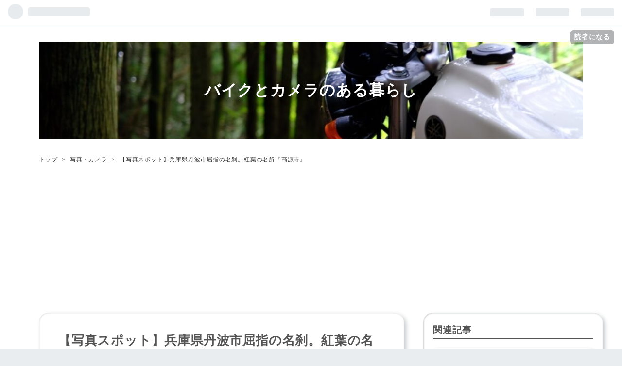

--- FILE ---
content_type: text/html; charset=utf-8
request_url: https://www.motorcamera.jp/entry/autumn-kogenji
body_size: 13888
content:
<!DOCTYPE html>
<html
  lang="ja"

data-admin-domain="//blog.hatena.ne.jp"
data-admin-origin="https://blog.hatena.ne.jp"
data-author="yamapiclog"
data-avail-langs="ja en"
data-blog="motorcamera.hatenablog.jp"
data-blog-comments-top-is-new="1"
data-blog-host="motorcamera.hatenablog.jp"
data-blog-is-public="1"
data-blog-name="バイクとカメラのある暮らし"
data-blog-owner="yamapiclog"
data-blog-show-ads=""
data-blog-show-sleeping-ads=""
data-blog-uri="https://www.motorcamera.jp/"
data-blog-uuid="13574176438047073065"
data-blogs-uri-base="https://www.motorcamera.jp"
data-brand="pro"
data-data-layer="{&quot;hatenablog&quot;:{&quot;admin&quot;:{},&quot;analytics&quot;:{&quot;brand_property_id&quot;:&quot;&quot;,&quot;measurement_id&quot;:&quot;&quot;,&quot;non_sampling_property_id&quot;:&quot;&quot;,&quot;property_id&quot;:&quot;UA-219076267-1&quot;,&quot;separated_property_id&quot;:&quot;UA-29716941-20&quot;},&quot;blog&quot;:{&quot;blog_id&quot;:&quot;13574176438047073065&quot;,&quot;content_seems_japanese&quot;:&quot;true&quot;,&quot;disable_ads&quot;:&quot;custom_domain&quot;,&quot;enable_ads&quot;:&quot;false&quot;,&quot;enable_keyword_link&quot;:&quot;true&quot;,&quot;entry_show_footer_related_entries&quot;:&quot;false&quot;,&quot;force_pc_view&quot;:&quot;true&quot;,&quot;is_public&quot;:&quot;true&quot;,&quot;is_responsive_view&quot;:&quot;true&quot;,&quot;is_sleeping&quot;:&quot;false&quot;,&quot;lang&quot;:&quot;ja&quot;,&quot;name&quot;:&quot;\u30d0\u30a4\u30af\u3068\u30ab\u30e1\u30e9\u306e\u3042\u308b\u66ae\u3089\u3057&quot;,&quot;owner_name&quot;:&quot;yamapiclog&quot;,&quot;uri&quot;:&quot;https://www.motorcamera.jp/&quot;},&quot;brand&quot;:&quot;pro&quot;,&quot;page_id&quot;:&quot;entry&quot;,&quot;permalink_entry&quot;:{&quot;author_name&quot;:&quot;yamapiclog&quot;,&quot;categories&quot;:&quot;\u5199\u771f\u30fb\u30ab\u30e1\u30e9&quot;,&quot;character_count&quot;:1214,&quot;date&quot;:&quot;2022-11-23&quot;,&quot;entry_id&quot;:&quot;4207112889938377973&quot;,&quot;first_category&quot;:&quot;\u5199\u771f\u30fb\u30ab\u30e1\u30e9&quot;,&quot;hour&quot;:&quot;7&quot;,&quot;title&quot;:&quot;\u3010\u5199\u771f\u30b9\u30dd\u30c3\u30c8\u3011\u5175\u5eab\u770c\u4e39\u6ce2\u5e02\u5c48\u6307\u306e\u540d\u5239\u3002\u7d05\u8449\u306e\u540d\u6240\u300e\u9ad8\u6e90\u5bfa\u300f&quot;,&quot;uri&quot;:&quot;https://www.motorcamera.jp/entry/autumn-kogenji&quot;},&quot;pro&quot;:&quot;pro&quot;,&quot;router_type&quot;:&quot;blogs&quot;}}"
data-device="pc"
data-dont-recommend-pro="false"
data-global-domain="https://hatena.blog"
data-globalheader-color="b"
data-globalheader-type="pc"
data-has-touch-view="1"
data-help-url="https://help.hatenablog.com"
data-no-suggest-touch-view="1"
data-page="entry"
data-parts-domain="https://hatenablog-parts.com"
data-plus-available="1"
data-pro="true"
data-router-type="blogs"
data-sentry-dsn="https://03a33e4781a24cf2885099fed222b56d@sentry.io/1195218"
data-sentry-environment="production"
data-sentry-sample-rate="0.1"
data-static-domain="https://cdn.blog.st-hatena.com"
data-version="bf9b33cb6c06fe563d48131cfbdaa7"




  data-initial-state="{}"

  >
  <head prefix="og: http://ogp.me/ns# fb: http://ogp.me/ns/fb# article: http://ogp.me/ns/article#">

  

  
  <meta name="viewport" content="width=device-width, initial-scale=1.0" />


  


  

  <meta name="robots" content="max-image-preview:large" />


  <meta charset="utf-8"/>
  <meta http-equiv="X-UA-Compatible" content="IE=7; IE=9; IE=10; IE=11" />
  <title>【写真スポット】兵庫県丹波市屈指の名刹。紅葉の名所『高源寺』 - バイクとカメラのある暮らし</title>

  
  <link rel="canonical" href="https://www.motorcamera.jp/entry/autumn-kogenji"/>



  

<meta itemprop="name" content="【写真スポット】兵庫県丹波市屈指の名刹。紅葉の名所『高源寺』 - バイクとカメラのある暮らし"/>

  <meta itemprop="image" content="https://cdn.image.st-hatena.com/image/scale/194eb7966da759a929d2225209e5ff8224e13700/backend=imagemagick;version=1;width=1300/https%3A%2F%2Fcdn-ak.f.st-hatena.com%2Fimages%2Ffotolife%2Fy%2Fyamapiclog%2F20181123%2F20181123012907.jpg"/>


  <meta property="og:title" content="【写真スポット】兵庫県丹波市屈指の名刹。紅葉の名所『高源寺』 - バイクとカメラのある暮らし"/>
<meta property="og:type" content="article"/>
  <meta property="og:url" content="https://www.motorcamera.jp/entry/autumn-kogenji"/>

  <meta property="og:image" content="https://cdn.image.st-hatena.com/image/scale/194eb7966da759a929d2225209e5ff8224e13700/backend=imagemagick;version=1;width=1300/https%3A%2F%2Fcdn-ak.f.st-hatena.com%2Fimages%2Ffotolife%2Fy%2Fyamapiclog%2F20181123%2F20181123012907.jpg"/>

<meta property="og:image:alt" content="【写真スポット】兵庫県丹波市屈指の名刹。紅葉の名所『高源寺』 - バイクとカメラのある暮らし"/>
    <meta property="og:description" content="どうも、けすけ｜バイク跨って写真撮る人です。 紅葉のシーズン到来！！！ 今回紹介するスポットは、兵庫県丹波市青垣町にある「高源寺」です。 毎年雑誌にも特集されるほど有名な名所です。 紅葉の時期はコチラの画像を見て確認してください。 過去写真ですが、名所の紅葉をぜひ最後まで見て行ってください！ 名刹の紅葉 紅葉！ 青空に朱い葉が映えてます。 わかりますか？ 少し散ってしまっていることに... ピークから1週間経ってますが、それでもこの紅葉。さすが名所！ 屈指の名刹。 と言われていることもあり、紅葉以外にも見どころ満点です。 「名刹」って何かわかりますか？ 「有名なお寺」という意味です。お寺だけで…" />
<meta property="og:site_name" content="バイクとカメラのある暮らし"/>

  <meta property="article:published_time" content="2022-11-22T22:50:04Z" />

    <meta property="article:tag" content="写真・カメラ" />
      <meta name="twitter:card"  content="summary_large_image" />
    <meta name="twitter:image" content="https://cdn.image.st-hatena.com/image/scale/194eb7966da759a929d2225209e5ff8224e13700/backend=imagemagick;version=1;width=1300/https%3A%2F%2Fcdn-ak.f.st-hatena.com%2Fimages%2Ffotolife%2Fy%2Fyamapiclog%2F20181123%2F20181123012907.jpg" />  <meta name="twitter:title" content="【写真スポット】兵庫県丹波市屈指の名刹。紅葉の名所『高源寺』 - バイクとカメラのある暮らし" />    <meta name="twitter:description" content="どうも、けすけ｜バイク跨って写真撮る人です。 紅葉のシーズン到来！！！ 今回紹介するスポットは、兵庫県丹波市青垣町にある「高源寺」です。 毎年雑誌にも特集されるほど有名な名所です。 紅葉の時期はコチラの画像を見て確認してください。 過去写真ですが、名所の紅葉をぜひ最後まで見て行ってください！ 名刹の紅葉 紅葉！ 青空に…" />  <meta name="twitter:app:name:iphone" content="はてなブログアプリ" />
  <meta name="twitter:app:id:iphone" content="583299321" />
  <meta name="twitter:app:url:iphone" content="hatenablog:///open?uri=https%3A%2F%2Fwww.motorcamera.jp%2Fentry%2Fautumn-kogenji" />  <meta name="twitter:site" content="@keeesk7" />
  
    <meta name="description" content="どうも、けすけ｜バイク跨って写真撮る人です。 紅葉のシーズン到来！！！ 今回紹介するスポットは、兵庫県丹波市青垣町にある「高源寺」です。 毎年雑誌にも特集されるほど有名な名所です。 紅葉の時期はコチラの画像を見て確認してください。 過去写真ですが、名所の紅葉をぜひ最後まで見て行ってください！ 名刹の紅葉 紅葉！ 青空に朱い葉が映えてます。 わかりますか？ 少し散ってしまっていることに... ピークから1週間経ってますが、それでもこの紅葉。さすが名所！ 屈指の名刹。 と言われていることもあり、紅葉以外にも見どころ満点です。 「名刹」って何かわかりますか？ 「有名なお寺」という意味です。お寺だけで…" />
    <meta name="google-site-verification" content="mBnTTlxU4H52UZ3Xk37HiVMG5ory1Q9z7Hb2LiAhKTc" />


  
<script
  id="embed-gtm-data-layer-loader"
  data-data-layer-page-specific="{&quot;hatenablog&quot;:{&quot;blogs_permalink&quot;:{&quot;has_related_entries_with_elasticsearch&quot;:&quot;false&quot;,&quot;is_author_pro&quot;:&quot;true&quot;,&quot;blog_afc_issued&quot;:&quot;false&quot;,&quot;is_blog_sleeping&quot;:&quot;false&quot;,&quot;entry_afc_issued&quot;:&quot;false&quot;}}}"
>
(function() {
  function loadDataLayer(elem, attrName) {
    if (!elem) { return {}; }
    var json = elem.getAttribute(attrName);
    if (!json) { return {}; }
    return JSON.parse(json);
  }

  var globalVariables = loadDataLayer(
    document.documentElement,
    'data-data-layer'
  );
  var pageSpecificVariables = loadDataLayer(
    document.getElementById('embed-gtm-data-layer-loader'),
    'data-data-layer-page-specific'
  );

  var variables = [globalVariables, pageSpecificVariables];

  if (!window.dataLayer) {
    window.dataLayer = [];
  }

  for (var i = 0; i < variables.length; i++) {
    window.dataLayer.push(variables[i]);
  }
})();
</script>

<!-- Google Tag Manager -->
<script>(function(w,d,s,l,i){w[l]=w[l]||[];w[l].push({'gtm.start':
new Date().getTime(),event:'gtm.js'});var f=d.getElementsByTagName(s)[0],
j=d.createElement(s),dl=l!='dataLayer'?'&l='+l:'';j.async=true;j.src=
'https://www.googletagmanager.com/gtm.js?id='+i+dl;f.parentNode.insertBefore(j,f);
})(window,document,'script','dataLayer','GTM-P4CXTW');</script>
<!-- End Google Tag Manager -->











  <link rel="shortcut icon" href="https://www.motorcamera.jp/icon/favicon">
<link rel="apple-touch-icon" href="https://www.motorcamera.jp/icon/touch">
<link rel="icon" sizes="192x192" href="https://www.motorcamera.jp/icon/link">

  

<link rel="alternate" type="application/atom+xml" title="Atom" href="https://www.motorcamera.jp/feed"/>
<link rel="alternate" type="application/rss+xml" title="RSS2.0" href="https://www.motorcamera.jp/rss"/>

  <link rel="alternate" type="application/json+oembed" href="https://hatena.blog/oembed?url=https%3A%2F%2Fwww.motorcamera.jp%2Fentry%2Fautumn-kogenji&amp;format=json" title="oEmbed Profile of 【写真スポット】兵庫県丹波市屈指の名刹。紅葉の名所『高源寺』"/>
<link rel="alternate" type="text/xml+oembed" href="https://hatena.blog/oembed?url=https%3A%2F%2Fwww.motorcamera.jp%2Fentry%2Fautumn-kogenji&amp;format=xml" title="oEmbed Profile of 【写真スポット】兵庫県丹波市屈指の名刹。紅葉の名所『高源寺』"/>
  
  <link rel="author" href="http://www.hatena.ne.jp/yamapiclog/">

  

  
      <link rel="preload" href="https://cdn-ak.f.st-hatena.com/images/fotolife/y/yamapiclog/20220119/20220119204212.jpg" as="image"/>
      <link rel="preload" href="https://cdn-ak.f.st-hatena.com/images/fotolife/y/yamapiclog/20181123/20181123012820.png" as="image"/>


  
    
<link rel="stylesheet" type="text/css" href="https://cdn.blog.st-hatena.com/css/blog.css?version=bf9b33cb6c06fe563d48131cfbdaa7"/>

    
  <link rel="stylesheet" type="text/css" href="https://usercss.blog.st-hatena.com/blog_style/13574176438047073065/77e73ac847ebbc2bbfecee689b3f8fd9a8f70ced"/>
  
  

  

  
<script> </script>

  
<style>
  div#google_afc_user,
  div.google-afc-user-container,
  div.google_afc_image,
  div.google_afc_blocklink {
      display: block !important;
  }
</style>


  

  
    <script type="application/ld+json">{"@context":"http://schema.org","@type":"Article","dateModified":"2022-11-23T08:51:48+09:00","datePublished":"2022-11-23T07:50:04+09:00","description":"どうも、けすけ｜バイク跨って写真撮る人です。 紅葉のシーズン到来！！！ 今回紹介するスポットは、兵庫県丹波市青垣町にある「高源寺」です。 毎年雑誌にも特集されるほど有名な名所です。 紅葉の時期はコチラの画像を見て確認してください。 過去写真ですが、名所の紅葉をぜひ最後まで見て行ってください！ 名刹の紅葉 紅葉！ 青空に朱い葉が映えてます。 わかりますか？ 少し散ってしまっていることに... ピークから1週間経ってますが、それでもこの紅葉。さすが名所！ 屈指の名刹。 と言われていることもあり、紅葉以外にも見どころ満点です。 「名刹」って何かわかりますか？ 「有名なお寺」という意味です。お寺だけで…","headline":"【写真スポット】兵庫県丹波市屈指の名刹。紅葉の名所『高源寺』","image":["https://cdn-ak.f.st-hatena.com/images/fotolife/y/yamapiclog/20181123/20181123012907.jpg"],"mainEntityOfPage":{"@id":"https://www.motorcamera.jp/entry/autumn-kogenji","@type":"WebPage"}}</script>

  

  <meta name="viewport" content="width=device-width,initial-scale=1.0">
<script async src="https://pagead2.googlesyndication.com/pagead/js/adsbygoogle.js?client=ca-pub-8155414815235209"
     crossorigin="anonymous"></script>

<!-- Global site tag (gtag.js) - Google Analytics -->
<script async src="https://www.googletagmanager.com/gtag/js?id=G-45N5FHW177"></script>
<script>
  window.dataLayer = window.dataLayer || [];
  function gtag(){dataLayer.push(arguments);}
  gtag('js', new Date());

  gtag('config', 'G-45N5FHW177');
</script>
<script async src="https://pagead2.googlesyndication.com/pagead/js/adsbygoogle.js?client=ca-pub-8155414815235209"
     crossorigin="anonymous"></script>

<meta name="p:domain_verify" content="90f80f754c2269fa9839e7d8a7595d33"/>

<meta property="og:type" content="article" />
<meta property="og:title" content="タイトル" />
<meta property="og:description" content="記事の説明" />
<meta property="og:image" content="アイキャッチ画像のURL" />
<meta property="og:url" content="記事のURL" />

  

</head>

  <body class="page-entry header-image-enable category-写真・カメラ globalheader-ng-enabled">
    

<div id="globalheader-container"
  data-brand="hatenablog"
  
  >
  <iframe id="globalheader" height="37" frameborder="0" allowTransparency="true"></iframe>
</div>


  
  
  
    <nav class="
      blog-controlls
      
    ">
      <div class="blog-controlls-blog-icon">
        <a href="https://www.motorcamera.jp/">
          <img src="https://cdn.image.st-hatena.com/image/square/2b12025579fb1e558eeae3bd4e844c2a79fce509/backend=imagemagick;height=128;version=1;width=128/https%3A%2F%2Fcdn.user.blog.st-hatena.com%2Fblog_custom_icon%2F129226889%2F1640708114633679" alt="バイクとカメラのある暮らし"/>
        </a>
      </div>
      <div class="blog-controlls-title">
        <a href="https://www.motorcamera.jp/">バイクとカメラのある暮らし</a>
      </div>
      <a href="https://blog.hatena.ne.jp/yamapiclog/motorcamera.hatenablog.jp/subscribe?utm_source=blogs_topright_button&amp;utm_medium=button&amp;utm_campaign=subscribe_blog" class="blog-controlls-subscribe-btn test-blog-header-controlls-subscribe">
        読者になる
      </a>
    </nav>
  

  <div id="container">
    <div id="container-inner">
      <header id="blog-title" data-brand="hatenablog">
  <div id="blog-title-inner" style="background-image: url('https://cdn-ak.f.st-hatena.com/images/fotolife/y/yamapiclog/20220119/20220119204212.jpg'); background-position: center -179px;">
    <div id="blog-title-content">
      <h1 id="title"><a href="https://www.motorcamera.jp/">バイクとカメラのある暮らし</a></h1>
      
    </div>
  </div>
</header>

      

      
          <div id="top-box">
    <div class="breadcrumb" data-test-id="breadcrumb">
      <div class="breadcrumb-inner">
        <a class="breadcrumb-link" href="https://www.motorcamera.jp/"><span>トップ</span></a>          <span class="breadcrumb-gt">&gt;</span>          <span class="breadcrumb-child">            <a class="breadcrumb-child-link" href="https://www.motorcamera.jp/archive/category/%E5%86%99%E7%9C%9F%E3%83%BB%E3%82%AB%E3%83%A1%E3%83%A9"><span>写真・カメラ</span></a>          </span>            <span class="breadcrumb-gt">&gt;</span>          <span class="breadcrumb-child">            <span>【写真スポット】兵庫県丹波市屈指の名刹。紅葉の名所『高源寺』</span>          </span>      </div>
    </div>
  </div>
  <script type="application/ld+json" class="test-breadcrumb-json-ld">
    {"@context":"http://schema.org","@type":"BreadcrumbList","itemListElement":[{"@type":"ListItem","item":{"@id":"https://www.motorcamera.jp/","name":"トップ"},"position":1},{"position":2,"item":{"@id":"https://www.motorcamera.jp/archive/category/%E5%86%99%E7%9C%9F%E3%83%BB%E3%82%AB%E3%83%A1%E3%83%A9","name":"写真・カメラ"},"@type":"ListItem"}]}
  </script>
      
      




<div id="content" class="hfeed"
  
  >
  <div id="content-inner">
    <div id="wrapper">
      <div id="main">
        <div id="main-inner">
          

          



          
  
  <!-- google_ad_section_start -->
  <!-- rakuten_ad_target_begin -->
  
  
  

  

  
    
      
        <article class="entry hentry test-hentry js-entry-article date-first autopagerize_page_element chars-1600 words-100 mode-html entry-odd" id="entry-4207112889938377973" data-keyword-campaign="" data-uuid="4207112889938377973" data-publication-type="entry">
  <div class="entry-inner">
    <header class="entry-header">
  
    <div class="date entry-date first">
    <a href="https://www.motorcamera.jp/archive/2022/11/23" rel="nofollow">
      <time datetime="2022-11-22T22:50:04Z" title="2022-11-22T22:50:04Z">
        <span class="date-year">2022</span><span class="hyphen">-</span><span class="date-month">11</span><span class="hyphen">-</span><span class="date-day">23</span>
      </time>
    </a>
      </div>
  <h1 class="entry-title">
  <a href="https://www.motorcamera.jp/entry/autumn-kogenji" class="entry-title-link bookmark">【写真スポット】兵庫県丹波市屈指の名刹。紅葉の名所『高源寺』</a>
</h1>

  
  

  <div class="entry-categories categories">
    
    <a href="https://www.motorcamera.jp/archive/category/%E5%86%99%E7%9C%9F%E3%83%BB%E3%82%AB%E3%83%A1%E3%83%A9" class="entry-category-link category-写真・カメラ">写真・カメラ</a>
    
  </div>


  
  <div class="customized-header">
    <div class="entry-header-html"><p>※当サイトはアフィリエイト広告を利用しています。</p>

</div>
  </div>


  
  
<div class="social-buttons">
  
  
  
  
  
  
  
  
  
</div>



</header>

    


    <div class="entry-content hatenablog-entry">
  
    <p>どうも、<a href="https://mobile.twitter.com/keeesk7"><strong>けすけ｜バイク跨って写真撮る人</strong></a>です。</p>
<p> </p>
<p>紅葉のシーズン到来！！！</p>
<p>今回紹介するスポットは、<a class="keyword" href="http://d.hatena.ne.jp/keyword/%CA%BC%B8%CB%B8%A9">兵庫県</a><a class="keyword" href="http://d.hatena.ne.jp/keyword/%C3%B0%C7%C8%BB%D4">丹波市</a><a class="keyword" href="http://d.hatena.ne.jp/keyword/%C0%C4%B3%C0%C4%AE">青垣町</a>にある<strong>「高源寺」</strong>です。</p>
<p>毎年雑誌にも特集されるほど有名な名所です。</p>
<p> </p>
<p><img src="https://cdn-ak.f.st-hatena.com/images/fotolife/y/yamapiclog/20181123/20181123012820.png" width="669" height="435" loading="lazy" title="" class="hatena-fotolife" itemprop="image" /></p>
<p>紅葉の時期はコチラの画像を見て確認してください。</p>
<p>過去写真ですが、名所の紅葉をぜひ最後まで見て行ってください！</p>
<p> </p>
<h2 id="名刹の紅葉"><a class="keyword" href="http://d.hatena.ne.jp/keyword/%CC%BE%D1%EB">名刹</a>の紅葉</h2>
<p><img src="https://cdn-ak.f.st-hatena.com/images/fotolife/y/yamapiclog/20181123/20181123012907.jpg" width="1280" height="853" loading="lazy" title="" class="hatena-fotolife" itemprop="image" /></p>
<p>紅葉！</p>
<p>青空に朱い葉が映えてます。</p>
<p><img src="https://cdn-ak.f.st-hatena.com/images/fotolife/y/yamapiclog/20181123/20181123012816.jpg" width="1280" height="853" loading="lazy" title="" class="hatena-fotolife" itemprop="image" /></p>
<p><img src="https://cdn-ak.f.st-hatena.com/images/fotolife/y/yamapiclog/20181123/20181123012850.jpg" width="1280" height="853" loading="lazy" title="" class="hatena-fotolife" itemprop="image" /></p>
<p>わかりますか？</p>
<p>少し散ってしまっていることに...</p>
<p>ピークから1週間経ってますが、それでもこの紅葉。さすが名所！</p>
<p><img src="https://cdn-ak.f.st-hatena.com/images/fotolife/y/yamapiclog/20181123/20181123012825.jpg" width="1280" height="853" loading="lazy" title="" class="hatena-fotolife" itemprop="image" /></p>
<p><img src="https://cdn-ak.f.st-hatena.com/images/fotolife/y/yamapiclog/20181123/20181123012837.jpg" width="853" height="1280" loading="lazy" title="" class="hatena-fotolife" itemprop="image" /></p>
<p>屈指の<a class="keyword" href="http://d.hatena.ne.jp/keyword/%CC%BE%D1%EB">名刹</a>。</p>
<p>と言われていることもあり、紅葉以外にも見どころ満点です。</p>
<p>「<a class="keyword" href="http://d.hatena.ne.jp/keyword/%CC%BE%D1%EB">名刹</a>」って何かわかりますか？</p>
<p><strong>「有名なお寺」</strong>という意味です。お寺だけでなく山全体の雰囲気がよかったです！</p>
<p><img src="https://cdn-ak.f.st-hatena.com/images/fotolife/y/yamapiclog/20181123/20181123012843.jpg" width="1280" height="853" loading="lazy" title="" class="hatena-fotolife" itemprop="image" /></p>
<p>苔グラファー。</p>
<p>苔っていいですよね〜</p>
<p>綺麗な場所には綺麗な苔が生える！</p>
<p><img src="https://cdn-ak.f.st-hatena.com/images/fotolife/y/yamapiclog/20181123/20181123012857.jpg" width="1280" height="853" loading="lazy" title="" class="hatena-fotolife" itemprop="image" /></p>
<p>逆光だけど雰囲気のある1枚。</p>
<p>真ん中にバイク置いて撮影して〜</p>
<p><img src="https://cdn-ak.f.st-hatena.com/images/fotolife/y/yamapiclog/20181123/20181123012925.jpg" width="853" height="1280" loading="lazy" title="" class="hatena-fotolife" itemprop="image" /></p>
<p>夕日が差すとさらに朱みが増して雰囲気が出ますね。</p>
<p><img src="https://cdn-ak.f.st-hatena.com/images/fotolife/y/yamapiclog/20181123/20181123012914.jpg" width="1280" height="853" loading="lazy" title="" class="hatena-fotolife" itemprop="image" /></p>
<p><a class="keyword" href="http://d.hatena.ne.jp/keyword/%C3%B0%C7%C8">丹波</a>の山奥ということもあり、高齢者の方の割合が高く地域の人々に親しまれているんだなと感じました。</p>
<p>都内の有名スポットもいいけど、田舎特有の<a class="keyword" href="http://d.hatena.ne.jp/keyword/%CC%BE%D1%EB">名刹</a>もいいですよね。</p>
<p><img src="https://cdn-ak.f.st-hatena.com/images/fotolife/y/yamapiclog/20181123/20181123012932.jpg" width="853" height="1280" loading="lazy" title="" class="hatena-fotolife" itemprop="image" /></p>
<p>これは<strong>ベストショット</strong>確定！</p>
<p>建物の中から漏れた煙に、夕日が差し込んだ1枚。</p>
<p>陰影もいい感じ！</p>
<p><img src="https://cdn-ak.f.st-hatena.com/images/fotolife/y/yamapiclog/20181123/20181123012957.jpg" width="853" height="1280" loading="lazy" title="" class="hatena-fotolife" itemprop="image" /></p>
<p><strong>「三重塔」</strong></p>
<p>中は「輪蔵」という作りで、経典が収められています。</p>
<p><img src="https://cdn-ak.f.st-hatena.com/images/fotolife/y/yamapiclog/20181123/20181123012950.jpg" width="1280" height="853" loading="lazy" title="" class="hatena-fotolife" itemprop="image" /></p>
<p>この鐘楼は<strong>昭和22</strong>年に作れたものです。</p>
<p>歴史的価値があり、鐘を自由に鳴らすことができます。</p>
<p><img src="https://cdn-ak.f.st-hatena.com/images/fotolife/y/yamapiclog/20181123/20181123013009.jpg" width="1280" height="926" loading="lazy" title="" class="hatena-fotolife" itemprop="image" /></p>
<p>お二人のお話がとても素敵でした。</p>
<p><span style="color: #62c7c9;"><strong>男性「今度は<a class="keyword" href="http://d.hatena.ne.jp/keyword/%A5%B9%A5%DE%A5%DB">スマホ</a>じゃなくて一眼を持って来たいね。」</strong></span></p>
<p><strong><span style="color: #f5a2a2;">女性「じゃあ、どっちが上手に撮れるか勝負だね！」</span></strong></p>
<p>なんて素敵な会話なんだ。ほっこりした気持ちになりました。ごちそうさまでした！</p>
<p><img src="https://cdn-ak.f.st-hatena.com/images/fotolife/y/yamapiclog/20181123/20181123012753.jpg" width="1280" height="853" loading="lazy" title="" class="hatena-fotolife" itemprop="image" /></p>
<p>緑の葉も多くありました。</p>
<p>この葉はこれから朱くなっていくのかな？</p>
<h3 id="本日のベストショット">本日のベストショット</h3>
<p><img src="https://cdn-ak.f.st-hatena.com/images/fotolife/y/yamapiclog/20181123/20181123012932.jpg" width="853" height="1280" loading="lazy" title="" class="hatena-fotolife" itemprop="image" /></p>
<p>紅葉ではありませんが、この写真が一番のお気に入り。</p>
<p>紅葉を背景に撮れればさらによかったな〜</p>
<p>夕日の差し込み具合がほんとにいいですね！</p>
<h3 id="リサーチは大事">リサーチは大事！</h3>
<p><img src="https://cdn-ak.f.st-hatena.com/images/fotolife/y/yamapiclog/20181123/20181123012800.jpg" width="1280" height="853" loading="lazy" title="" class="hatena-fotolife" itemprop="image" /></p>
<p>紅葉写真って結構難しいですよね。</p>
<p>ただ葉を撮ればいいってわけではく、どう魅せるか<strong>構図</strong>が大事になってきます。</p>
<p>事前に<a class="keyword" href="http://d.hatena.ne.jp/keyword/SNS">SNS</a>で紅葉の写真の撮り方などを予習しておくと撮影時はとても助かりますね。</p>
<p> </p>
<p><strong>山開きの直後</strong>に行けばもっと紅葉感のある写真が撮れたのに残念でした。</p>
<p>名所なので渋滞で混雑することが予想されます。</p>
<p>前日に<a class="keyword" href="http://d.hatena.ne.jp/keyword/%BC%D6%C3%E6%C7%F1">車中泊</a>して朝イチで写真を撮って人が増える頃合いに帰る作戦もいいかなと思います。</p>
<p> </p>
<p><strong><a class="keyword" href="http://d.hatena.ne.jp/keyword/%C9%D9%BB%CE%A5%D5%A5%A4%A5%EB%A5%E0">富士フイルム</a>の色味</strong>と自然風景との相性は最高です。</p>
<p><strong><a class="keyword" href="http://d.hatena.ne.jp/keyword/JPEG">JPEG</a>撮って出し</strong>でも十分通用するレベルです！</p>
<p><a class="keyword" href="http://d.hatena.ne.jp/keyword/%C9%D9%BB%CE%A5%D5%A5%A4%A5%EB%A5%E0">富士フイルム</a>のカメラ1台どうですか（笑）</p>
<h4 id="使用したカメラ--レンズ">使用したカメラ / レンズ</h4>
<p>カメラ：<strong><a class="keyword" href="http://d.hatena.ne.jp/keyword/%C9%D9%BB%CE%A5%D5%A5%A4%A5%EB%A5%E0">富士フイルム</a> X-T2</strong></p>
<p>レンズ：<strong>XF 18-55mm F2.8-4 R LM OIS</strong></p>
<p>
<script type="text/javascript">
(function(b,c,f,g,a,d,e){b.MoshimoAffiliateObject=a;
b[a]=b[a]||function(){arguments.currentScript=c.currentScript
||c.scripts[c.scripts.length-2];(b[a].q=b[a].q||[]).push(arguments)};
c.getElementById(a)||(d=c.createElement(f),d.src=g,
d.id=a,e=c.getElementsByTagName("body")[0],e.appendChild(d))})
(window,document,"script","//dn.msmstatic.com/site/cardlink/bundle.js?20220329","msmaflink");
msmaflink({"n":"FUJIFILM ミラーレス一眼 X-T2 ボディ X-T2-B","b":"富士フイルム","t":"X-T2-B","d":"https:\/\/m.media-amazon.com","c_p":"\/images\/I","p":["\/51Ij6sl+bAL._SL500_.jpg","\/41YQif0isIL._SL500_.jpg","\/41G4DNu-WKL._SL500_.jpg","\/41YwcIVfPXL._SL500_.jpg","\/41zlixtXRoL._SL500_.jpg","\/51EOmkevTRL._SL500_.jpg","\/41yAf6i6gvL._SL500_.jpg","\/41xNrDJCN6L._SL500_.jpg","\/4181gZjvE2L._SL500_.jpg","\/51dkB70gZTL._SL500_.jpg","\/51AMnAt6+lL._SL500_.jpg","\/61USlXYn52L._SL500_.jpg","\/51HxW6YsMeL._SL500_.jpg"],"u":{"u":"https:\/\/www.amazon.co.jp\/dp\/B01I2UFQIK","t":"amazon","r_v":""},"v":"2.1","b_l":[{"id":1,"u_tx":"Amazonで見る","u_bc":"#f79256","u_url":"https:\/\/www.amazon.co.jp\/dp\/B01I2UFQIK","a_id":3159712,"p_id":170,"pl_id":27060,"pc_id":185,"s_n":"amazon","u_so":1},{"id":2,"u_tx":"楽天市場で見る","u_bc":"#f76956","u_url":"https:\/\/search.rakuten.co.jp\/search\/mall\/FUJIFILM%20%E3%83%9F%E3%83%A9%E3%83%BC%E3%83%AC%E3%82%B9%E4%B8%80%E7%9C%BC%20X-T2%20%E3%83%9C%E3%83%87%E3%82%A3%20X-T2-B\/","a_id":3159114,"p_id":54,"pl_id":27059,"pc_id":54,"s_n":"rakuten","u_so":2}],"eid":"cBp5h","s":"s"});
</script>
</p>
<div id="msmaflink-cBp5h">リンク</div>
<p></p>

<p>
<script type="text/javascript">
(function(b,c,f,g,a,d,e){b.MoshimoAffiliateObject=a;
b[a]=b[a]||function(){arguments.currentScript=c.currentScript
||c.scripts[c.scripts.length-2];(b[a].q=b[a].q||[]).push(arguments)};
c.getElementById(a)||(d=c.createElement(f),d.src=g,
d.id=a,e=c.getElementsByTagName("body")[0],e.appendChild(d))})
(window,document,"script","//dn.msmstatic.com/site/cardlink/bundle.js?20220329","msmaflink");
msmaflink({"n":"FUJIFILM X 交換レンズ フジノン ズーム 標準 コンパクト 18-55mm 手ブレ補正 リニアモーター(静音) 絞りリング F XF18-55MMF2.8-4 R LM OIS","b":"富士フイルム","t":"X Series","d":"https:\/\/m.media-amazon.com","c_p":"\/images\/I","p":["\/51CAN68IJNL._SL500_.jpg","\/415o90DeDlL._SL500_.jpg","\/31ZRVp8bONL._SL500_.jpg","\/316MbXXJoVL._SL500_.jpg","\/51FHPPjVtGL._SL500_.jpg","\/41r84gajXIL._SL500_.jpg","\/51b4egKo-3L._SL500_.jpg","\/31DICywmbgL._SL500_.jpg","\/41F8Jy4eyhL._SL500_.jpg"],"u":{"u":"https:\/\/www.amazon.co.jp\/dp\/B009CNVSZM","t":"amazon","r_v":""},"v":"2.1","b_l":[{"id":1,"u_tx":"Amazonで見る","u_bc":"#f79256","u_url":"https:\/\/www.amazon.co.jp\/dp\/B009CNVSZM","a_id":3159712,"p_id":170,"pl_id":27060,"pc_id":185,"s_n":"amazon","u_so":1},{"id":2,"u_tx":"楽天市場で見る","u_bc":"#f76956","u_url":"https:\/\/search.rakuten.co.jp\/search\/mall\/FUJIFILM%20X%20%E4%BA%A4%E6%8F%9B%E3%83%AC%E3%83%B3%E3%82%BA%20%E3%83%95%E3%82%B8%E3%83%8E%E3%83%B3%20%E3%82%BA%E3%83%BC%E3%83%A0%20%E6%A8%99%E6%BA%96%20%E3%82%B3%E3%83%B3%E3%83%91%E3%82%AF%E3%83%88%2018-55mm%20%E6%89%8B%E3%83%96%E3%83%AC%E8%A3%9C%E6%AD%A3%20%E3%83%AA%E3%83%8B%E3%82%A2%E3%83%A2%E3%83%BC%E3%82%BF%E3%83%BC(%E9%9D%99%E9%9F%B3)%20%E7%B5%9E%E3%82%8A%E3%83%AA%E3%83%B3%E3%82%B0%20F%20XF18-55MMF2.8-4%20R%20LM%20OIS\/","a_id":3159114,"p_id":54,"pl_id":27059,"pc_id":54,"s_n":"rakuten","u_so":2}],"eid":"ZJlHt","s":"s"});
</script>
</p>
<div id="msmaflink-ZJlHt">リンク</div>
<div>
<p><iframe src="https://hatenablog-parts.com/embed?url=https%3A%2F%2Fwww.motorcamera.jp%2Fentry%2Fkuwayama-shrine-autumnleaves-in-kyoto" title="【写真スポット】京都にある紅葉の名所「鍬山神社」 - バイクとカメラのある暮らし" class="embed-card embed-blogcard" scrolling="no" frameborder="0" style="display: block; width: 100%; height: 190px; max-width: 500px; margin: 10px 0px;" loading="lazy"></iframe><cite class="hatena-citation"><a href="https://www.motorcamera.jp/entry/kuwayama-shrine-autumnleaves-in-kyoto">www.motorcamera.jp</a></cite></p>
<p><iframe src="https://hatenablog-parts.com/embed?url=https%3A%2F%2Fwww.motorcamera.jp%2Fentry%2Ftambasasayama-taikokuji-temple" title="【紅葉】丹波篠山にある国指定重要文化財「安泰山 大國寺」｜兵庫 - バイクとカメラのある暮らし" class="embed-card embed-blogcard" scrolling="no" frameborder="0" style="display: block; width: 100%; height: 190px; max-width: 500px; margin: 10px 0px;" loading="lazy"></iframe><cite class="hatena-citation"><a href="https://www.motorcamera.jp/entry/tambasasayama-taikokuji-temple">www.motorcamera.jp</a></cite></p>
</div>

    
    




    

  
</div>

    
  <footer class="entry-footer">
    
    <div class="entry-tags-wrapper">
  <div class="entry-tags">
      <span class="entry-tag">
        <a href="https://d.hatena.ne.jp/keyword/%E7%B4%85%E8%91%89" class="entry-tag-link">
          
          
          <span class="entry-tag-icon">#</span><span class="entry-tag-label">紅葉</span>
        </a>
      </span>
    
      <span class="entry-tag">
        <a href="https://d.hatena.ne.jp/keyword/%E5%AF%8C%E5%A3%AB%E3%83%95%E3%82%A4%E3%83%AB%E3%83%A0" class="entry-tag-link">
          
          
          <span class="entry-tag-icon">#</span><span class="entry-tag-label">富士フイルム</span>
        </a>
      </span>
    
      <span class="entry-tag">
        <a href="https://d.hatena.ne.jp/keyword/xt2" class="entry-tag-link">
          
          
          <span class="entry-tag-icon">#</span><span class="entry-tag-label">xt2</span>
        </a>
      </span>
    
      <span class="entry-tag">
        <a href="https://d.hatena.ne.jp/keyword/%E9%AB%98%E6%BA%90%E5%AF%BA" class="entry-tag-link">
          
          
          <span class="entry-tag-icon">#</span><span class="entry-tag-label">高源寺</span>
        </a>
      </span>
      </div>
</div>

    <p class="entry-footer-section track-inview-by-gtm" data-gtm-track-json="{&quot;area&quot;: &quot;finish_reading&quot;}">
  <span class="author vcard"><span class="fn" data-load-nickname="1" data-user-name="yamapiclog" >yamapiclog</span></span>
  <span class="entry-footer-time"><a href="https://www.motorcamera.jp/entry/autumn-kogenji"><time data-relative datetime="2022-11-22T22:50:04Z" title="2022-11-22T22:50:04Z" class="updated">2022-11-23 07:50</time></a></span>
  
  
  
    <span class="
      entry-footer-subscribe
      
    " data-test-blog-controlls-subscribe>
      <a href="https://blog.hatena.ne.jp/yamapiclog/motorcamera.hatenablog.jp/subscribe?utm_source=blogs_entry_footer&amp;utm_campaign=subscribe_blog&amp;utm_medium=button">
        読者になる
      </a>
    </span>
  
</p>

    

    
<div class="social-buttons">
  
  
  
  
  
  
  
  
  
</div>

    

    <div class="customized-footer">
      
  <iframe class="hatena-bookmark-comment-iframe" data-src="https://www.motorcamera.jp/iframe/hatena_bookmark_comment?canonical_uri=https%3A%2F%2Fwww.motorcamera.jp%2Fentry%2Fautumn-kogenji" frameborder="0" scrolling="no" style="border: none; width: 100%;">
  </iframe>


        

        
        
  <div class="entry-footer-html"><div class="my-hatebu">
  <a class="my-hatebu-btn hatena-bookmark-button"
     href="http://b.hatena.ne.jp/entry/https://www.motorcamera.jp/entry/autumn-kogenji"
     data-hatena-bookmark-title="【写真スポット】兵庫県丹波市屈指の名刹。紅葉の名所『高源寺』"
     data-hatena-bookmark-layout="standard-balloon"
     data-hatena-bookmark-lang="ja"
     title="このエントリーをはてなブックマークに追加">
    <img src="https://b.st-hatena.com/images/v4/public/entry-button/button-only@2x.png"
         alt="はてなブックマークに追加" width="20" height="20" style="border:none;">
    この記事をブックマーク
  </a>
  <script async type="text/javascript"
          src="https://b.st-hatena.com/js/bookmark_button.js"
          charset="utf-8"></script>
</div></div>


      
    </div>
    
  <div class="comment-box js-comment-box">
    
      <a class="leave-comment-title js-leave-comment-title">コメントを書く</a>
    
    <ul class="comment js-comment">
      <li class="read-more-comments" style="display: none;"><a>もっと読む</a></li>
    </ul>
    
  </div>

  </footer>

  </div>
</article>

      
      
    
  

  
  <!-- rakuten_ad_target_end -->
  <!-- google_ad_section_end -->
  
  
  
  <div class="pager pager-permalink permalink">
    
      
      <span class="pager-prev">
        <a href="https://www.motorcamera.jp/entry/snapshot-65" rel="prev">
          <span class="pager-arrow">&laquo; </span>
          【スナップショット65】紅葉ライディング
        </a>
      </span>
    
    
      
      <span class="pager-next">
        <a href="https://www.motorcamera.jp/entry/snapshot-64" rel="next">
          【スナップショット64】人見知り
          <span class="pager-arrow"> &raquo;</span>
        </a>
      </span>
    
  </div>


  



        </div>
      </div>

      <aside id="box1">
  <div id="box1-inner">
  </div>
</aside>

    </div><!-- #wrapper -->

    
<aside id="box2">
  
  <div id="box2-inner">
    
      
<div class="hatena-module hatena-module-related-entries" >
  
  <div class="hatena-module-title">
    関連記事
  </div>
  <div class="hatena-module-body">
    <ul class="related-entries hatena-urllist urllist-with-thumbnails">
  
  
    
    <li class="urllist-item related-entries-item">
      <div class="urllist-item-inner related-entries-item-inner">
        
          
                      <a class="urllist-image-link related-entries-image-link" href="https://www.motorcamera.jp/entry/pinkoi-snaproll-review2">
  <img alt="【ガジェット】フィルム型トイカメラ「SnapRoll」の作例紹介｜写りよりも雰囲気を切り取るカメラ" src="https://cdn.image.st-hatena.com/image/square/87c96bf128da1b43e7894c6e79329d42c2c43e8c/backend=imagemagick;height=100;version=1;width=100/https%3A%2F%2Fcdn-ak.f.st-hatena.com%2Fimages%2Ffotolife%2Fy%2Fyamapiclog%2F20260113%2F20260113005121.png" class="urllist-image related-entries-image" title="【ガジェット】フィルム型トイカメラ「SnapRoll」の作例紹介｜写りよりも雰囲気を切り取るカメラ" width="100" height="100" loading="lazy">
</a>

          <a href="https://www.motorcamera.jp/entry/pinkoi-snaproll-review2" class="urllist-title-link related-entries-title-link  urllist-title related-entries-title">【ガジェット】フィルム型トイカメラ「SnapRoll」の作例紹介｜写りよりも雰囲気を切り取るカメラ</a>




          
          

                </div>
    </li>
  
    
    <li class="urllist-item related-entries-item">
      <div class="urllist-item-inner related-entries-item-inner">
        
          
                      <a class="urllist-image-link related-entries-image-link" href="https://www.motorcamera.jp/entry/pinkoi-snaproll-review">
  <img alt="【開封レビュー】フィルム型トイカメラ「SnapRoll」｜レトロな見た目がたまらない" src="https://cdn.image.st-hatena.com/image/square/023e3968e643411f00fef91bf82ca9f72ee113ba/backend=imagemagick;height=100;version=1;width=100/https%3A%2F%2Fcdn-ak.f.st-hatena.com%2Fimages%2Ffotolife%2Fy%2Fyamapiclog%2F20260112%2F20260112115559.png" class="urllist-image related-entries-image" title="【開封レビュー】フィルム型トイカメラ「SnapRoll」｜レトロな見た目がたまらない" width="100" height="100" loading="lazy">
</a>

          <a href="https://www.motorcamera.jp/entry/pinkoi-snaproll-review" class="urllist-title-link related-entries-title-link  urllist-title related-entries-title">【開封レビュー】フィルム型トイカメラ「SnapRoll」｜レトロな見た目がたまらない</a>




          
          

                </div>
    </li>
  
    
    <li class="urllist-item related-entries-item">
      <div class="urllist-item-inner related-entries-item-inner">
        
          
                      <a class="urllist-image-link related-entries-image-link" href="https://www.motorcamera.jp/entry/fujifilm-xhalf-whiteedition">
  <img alt="【富士フイルム】X-Half ホワイトエディションは日本発売される？｜ 価格予想と海外情報まとめ【2026年最新】" src="https://cdn.image.st-hatena.com/image/square/3371d57db40da1e7c1801d85eb5cf623ed56c969/backend=imagemagick;height=100;version=1;width=100/https%3A%2F%2Fcdn-ak.f.st-hatena.com%2Fimages%2Ffotolife%2Fy%2Fyamapiclog%2F20260111%2F20260111191842.png" class="urllist-image related-entries-image" title="【富士フイルム】X-Half ホワイトエディションは日本発売される？｜ 価格予想と海外情報まとめ【2026年最新】" width="100" height="100" loading="lazy">
</a>

          <a href="https://www.motorcamera.jp/entry/fujifilm-xhalf-whiteedition" class="urllist-title-link related-entries-title-link  urllist-title related-entries-title">【富士フイルム】X-Half ホワイトエディションは日本発売される？｜ 価格予想と海外情報まとめ【2026年最新】</a>




          
          

                </div>
    </li>
  
</ul>

  </div>
</div>

    
      <div class="hatena-module hatena-module-search-box">
  <div class="hatena-module-title">
    検索
  </div>
  <div class="hatena-module-body">
    <form class="search-form" role="search" action="https://www.motorcamera.jp/search" method="get">
  <input type="text" name="q" class="search-module-input" value="" placeholder="記事を検索" required>
  <input type="submit" value="検索" class="search-module-button" />
</form>

  </div>
</div>

    
      

<div class="hatena-module hatena-module-category">
  <div class="hatena-module-title">
    カテゴリー
  </div>
  <div class="hatena-module-body">
    <ul class="hatena-urllist">
      
        <li>
          <a href="https://www.motorcamera.jp/archive/category/%E3%83%96%E3%83%AD%E3%82%B0" class="category-ブログ">
            ブログ (41)
          </a>
        </li>
      
        <li>
          <a href="https://www.motorcamera.jp/archive/category/%E3%82%AC%E3%82%B8%E3%82%A7%E3%83%83%E3%83%88" class="category-ガジェット">
            ガジェット (84)
          </a>
        </li>
      
        <li>
          <a href="https://www.motorcamera.jp/archive/category/%E5%86%99%E7%9C%9F%E3%83%BB%E3%82%AB%E3%83%A1%E3%83%A9" class="category-写真・カメラ">
            写真・カメラ (190)
          </a>
        </li>
      
        <li>
          <a href="https://www.motorcamera.jp/archive/category/%E3%82%AB%E3%83%A1%E3%83%A9%E9%96%A2%E9%80%A3%E3%81%AE%E3%83%8D%E3%82%BF" class="category-カメラ関連のネタ">
            カメラ関連のネタ (202)
          </a>
        </li>
      
        <li>
          <a href="https://www.motorcamera.jp/archive/category/%E3%82%B9%E3%83%8A%E3%83%83%E3%83%97%E3%82%B7%E3%83%A7%E3%83%83%E3%83%88" class="category-スナップショット">
            スナップショット (263)
          </a>
        </li>
      
        <li>
          <a href="https://www.motorcamera.jp/archive/category/%E6%9C%80%E6%96%B0%E3%83%90%E3%82%A4%E3%82%AF%E6%83%85%E5%A0%B1" class="category-最新バイク情報">
            最新バイク情報 (15)
          </a>
        </li>
      
        <li>
          <a href="https://www.motorcamera.jp/archive/category/PR" class="category-PR">
            PR (8)
          </a>
        </li>
      
        <li>
          <a href="https://www.motorcamera.jp/archive/category/SUBARU" class="category-SUBARU">
            SUBARU (24)
          </a>
        </li>
      
        <li>
          <a href="https://www.motorcamera.jp/archive/category/%E3%82%A4%E3%83%B3%E3%82%BF%E3%83%93%E3%83%A5%E3%83%BC" class="category-インタビュー">
            インタビュー (1)
          </a>
        </li>
      
        <li>
          <a href="https://www.motorcamera.jp/archive/category/%E3%83%84%E3%83%BC%E3%83%AA%E3%83%B3%E3%82%B0" class="category-ツーリング">
            ツーリング (49)
          </a>
        </li>
      
        <li>
          <a href="https://www.motorcamera.jp/archive/category/%E3%83%90%E3%82%A4%E3%82%AF" class="category-バイク">
            バイク (65)
          </a>
        </li>
      
        <li>
          <a href="https://www.motorcamera.jp/archive/category/%E3%82%AD%E3%83%A3%E3%83%B3%E3%83%97%E3%83%BB%E8%BB%8A%E4%B8%AD%E6%B3%8A" class="category-キャンプ・車中泊">
            キャンプ・車中泊 (18)
          </a>
        </li>
      
    </ul>
  </div>
</div>

    
      

<div class="hatena-module hatena-module-profile">
  <div class="hatena-module-title">
    プロフィール
  </div>
  <div class="hatena-module-body">
    
    <a href="https://www.motorcamera.jp/about" class="profile-icon-link">
      <img src="https://cdn.profile-image.st-hatena.com/users/yamapiclog/profile.png?1640830954"
      alt="id:yamapiclog" class="profile-icon" />
    </a>
    

    
    <span class="id">
      <a href="https://www.motorcamera.jp/about" class="hatena-id-link"><span data-load-nickname="1" data-user-name="yamapiclog">id:yamapiclog</span></a>
      
  
  
    <a href="https://blog.hatena.ne.jp/-/pro?plus_via=blog_plus_badge&amp;utm_source=pro_badge&amp;utm_medium=referral&amp;utm_campaign=register_pro" title="はてなブログPro"><i class="badge-type-pro">はてなブログPro</i></a>
  


    </span>
    

    

    
    <div class="profile-description">
      <p>カメラを背負いバイクで疾走するアラサー！<br />
バイク：YAMAHA TW225<br />
カメラ：富士フイルム</p>

    </div>
    

    
      <div class="hatena-follow-button-box btn-subscribe js-hatena-follow-button-box"
  
  >

  <a href="#" class="hatena-follow-button js-hatena-follow-button">
    <span class="subscribing">
      <span class="foreground">読者です</span>
      <span class="background">読者をやめる</span>
    </span>
    <span class="unsubscribing" data-track-name="profile-widget-subscribe-button" data-track-once>
      <span class="foreground">読者になる</span>
      <span class="background">読者になる</span>
    </span>
  </a>
  <div class="subscription-count-box js-subscription-count-box">
    <i></i>
    <u></u>
    <span class="subscription-count js-subscription-count">
    </span>
  </div>
</div>

    

    

    <div class="profile-about">
      <a href="https://www.motorcamera.jp/about">このブログについて</a>
    </div>

  </div>
</div>

    
      

<div class="hatena-module hatena-module-archive" data-archive-type="default" data-archive-url="https://www.motorcamera.jp/archive">
  <div class="hatena-module-title">
    <a href="https://www.motorcamera.jp/archive">月別アーカイブ</a>
  </div>
  <div class="hatena-module-body">
    
      
        <ul class="hatena-urllist">
          
            <li class="archive-module-year archive-module-year-hidden" data-year="2026">
              <div class="archive-module-button">
                <span class="archive-module-hide-button">▼</span>
                <span class="archive-module-show-button">▶</span>
              </div>
              <a href="https://www.motorcamera.jp/archive/2026" class="archive-module-year-title archive-module-year-2026">
                2026
              </a>
              <ul class="archive-module-months">
                
                  <li class="archive-module-month">
                    <a href="https://www.motorcamera.jp/archive/2026/01" class="archive-module-month-title archive-module-month-2026-1">
                      2026 / 1
                    </a>
                  </li>
                
              </ul>
            </li>
          
            <li class="archive-module-year archive-module-year-hidden" data-year="2025">
              <div class="archive-module-button">
                <span class="archive-module-hide-button">▼</span>
                <span class="archive-module-show-button">▶</span>
              </div>
              <a href="https://www.motorcamera.jp/archive/2025" class="archive-module-year-title archive-module-year-2025">
                2025
              </a>
              <ul class="archive-module-months">
                
                  <li class="archive-module-month">
                    <a href="https://www.motorcamera.jp/archive/2025/12" class="archive-module-month-title archive-module-month-2025-12">
                      2025 / 12
                    </a>
                  </li>
                
                  <li class="archive-module-month">
                    <a href="https://www.motorcamera.jp/archive/2025/11" class="archive-module-month-title archive-module-month-2025-11">
                      2025 / 11
                    </a>
                  </li>
                
                  <li class="archive-module-month">
                    <a href="https://www.motorcamera.jp/archive/2025/10" class="archive-module-month-title archive-module-month-2025-10">
                      2025 / 10
                    </a>
                  </li>
                
                  <li class="archive-module-month">
                    <a href="https://www.motorcamera.jp/archive/2025/09" class="archive-module-month-title archive-module-month-2025-9">
                      2025 / 9
                    </a>
                  </li>
                
                  <li class="archive-module-month">
                    <a href="https://www.motorcamera.jp/archive/2025/08" class="archive-module-month-title archive-module-month-2025-8">
                      2025 / 8
                    </a>
                  </li>
                
                  <li class="archive-module-month">
                    <a href="https://www.motorcamera.jp/archive/2025/07" class="archive-module-month-title archive-module-month-2025-7">
                      2025 / 7
                    </a>
                  </li>
                
                  <li class="archive-module-month">
                    <a href="https://www.motorcamera.jp/archive/2025/06" class="archive-module-month-title archive-module-month-2025-6">
                      2025 / 6
                    </a>
                  </li>
                
                  <li class="archive-module-month">
                    <a href="https://www.motorcamera.jp/archive/2025/05" class="archive-module-month-title archive-module-month-2025-5">
                      2025 / 5
                    </a>
                  </li>
                
                  <li class="archive-module-month">
                    <a href="https://www.motorcamera.jp/archive/2025/04" class="archive-module-month-title archive-module-month-2025-4">
                      2025 / 4
                    </a>
                  </li>
                
                  <li class="archive-module-month">
                    <a href="https://www.motorcamera.jp/archive/2025/03" class="archive-module-month-title archive-module-month-2025-3">
                      2025 / 3
                    </a>
                  </li>
                
                  <li class="archive-module-month">
                    <a href="https://www.motorcamera.jp/archive/2025/02" class="archive-module-month-title archive-module-month-2025-2">
                      2025 / 2
                    </a>
                  </li>
                
                  <li class="archive-module-month">
                    <a href="https://www.motorcamera.jp/archive/2025/01" class="archive-module-month-title archive-module-month-2025-1">
                      2025 / 1
                    </a>
                  </li>
                
              </ul>
            </li>
          
            <li class="archive-module-year archive-module-year-hidden" data-year="2024">
              <div class="archive-module-button">
                <span class="archive-module-hide-button">▼</span>
                <span class="archive-module-show-button">▶</span>
              </div>
              <a href="https://www.motorcamera.jp/archive/2024" class="archive-module-year-title archive-module-year-2024">
                2024
              </a>
              <ul class="archive-module-months">
                
                  <li class="archive-module-month">
                    <a href="https://www.motorcamera.jp/archive/2024/12" class="archive-module-month-title archive-module-month-2024-12">
                      2024 / 12
                    </a>
                  </li>
                
                  <li class="archive-module-month">
                    <a href="https://www.motorcamera.jp/archive/2024/11" class="archive-module-month-title archive-module-month-2024-11">
                      2024 / 11
                    </a>
                  </li>
                
                  <li class="archive-module-month">
                    <a href="https://www.motorcamera.jp/archive/2024/10" class="archive-module-month-title archive-module-month-2024-10">
                      2024 / 10
                    </a>
                  </li>
                
                  <li class="archive-module-month">
                    <a href="https://www.motorcamera.jp/archive/2024/09" class="archive-module-month-title archive-module-month-2024-9">
                      2024 / 9
                    </a>
                  </li>
                
                  <li class="archive-module-month">
                    <a href="https://www.motorcamera.jp/archive/2024/08" class="archive-module-month-title archive-module-month-2024-8">
                      2024 / 8
                    </a>
                  </li>
                
                  <li class="archive-module-month">
                    <a href="https://www.motorcamera.jp/archive/2024/07" class="archive-module-month-title archive-module-month-2024-7">
                      2024 / 7
                    </a>
                  </li>
                
                  <li class="archive-module-month">
                    <a href="https://www.motorcamera.jp/archive/2024/06" class="archive-module-month-title archive-module-month-2024-6">
                      2024 / 6
                    </a>
                  </li>
                
                  <li class="archive-module-month">
                    <a href="https://www.motorcamera.jp/archive/2024/05" class="archive-module-month-title archive-module-month-2024-5">
                      2024 / 5
                    </a>
                  </li>
                
                  <li class="archive-module-month">
                    <a href="https://www.motorcamera.jp/archive/2024/04" class="archive-module-month-title archive-module-month-2024-4">
                      2024 / 4
                    </a>
                  </li>
                
                  <li class="archive-module-month">
                    <a href="https://www.motorcamera.jp/archive/2024/03" class="archive-module-month-title archive-module-month-2024-3">
                      2024 / 3
                    </a>
                  </li>
                
                  <li class="archive-module-month">
                    <a href="https://www.motorcamera.jp/archive/2024/02" class="archive-module-month-title archive-module-month-2024-2">
                      2024 / 2
                    </a>
                  </li>
                
                  <li class="archive-module-month">
                    <a href="https://www.motorcamera.jp/archive/2024/01" class="archive-module-month-title archive-module-month-2024-1">
                      2024 / 1
                    </a>
                  </li>
                
              </ul>
            </li>
          
            <li class="archive-module-year archive-module-year-hidden" data-year="2023">
              <div class="archive-module-button">
                <span class="archive-module-hide-button">▼</span>
                <span class="archive-module-show-button">▶</span>
              </div>
              <a href="https://www.motorcamera.jp/archive/2023" class="archive-module-year-title archive-module-year-2023">
                2023
              </a>
              <ul class="archive-module-months">
                
                  <li class="archive-module-month">
                    <a href="https://www.motorcamera.jp/archive/2023/12" class="archive-module-month-title archive-module-month-2023-12">
                      2023 / 12
                    </a>
                  </li>
                
                  <li class="archive-module-month">
                    <a href="https://www.motorcamera.jp/archive/2023/11" class="archive-module-month-title archive-module-month-2023-11">
                      2023 / 11
                    </a>
                  </li>
                
                  <li class="archive-module-month">
                    <a href="https://www.motorcamera.jp/archive/2023/10" class="archive-module-month-title archive-module-month-2023-10">
                      2023 / 10
                    </a>
                  </li>
                
                  <li class="archive-module-month">
                    <a href="https://www.motorcamera.jp/archive/2023/09" class="archive-module-month-title archive-module-month-2023-9">
                      2023 / 9
                    </a>
                  </li>
                
                  <li class="archive-module-month">
                    <a href="https://www.motorcamera.jp/archive/2023/08" class="archive-module-month-title archive-module-month-2023-8">
                      2023 / 8
                    </a>
                  </li>
                
                  <li class="archive-module-month">
                    <a href="https://www.motorcamera.jp/archive/2023/07" class="archive-module-month-title archive-module-month-2023-7">
                      2023 / 7
                    </a>
                  </li>
                
                  <li class="archive-module-month">
                    <a href="https://www.motorcamera.jp/archive/2023/06" class="archive-module-month-title archive-module-month-2023-6">
                      2023 / 6
                    </a>
                  </li>
                
                  <li class="archive-module-month">
                    <a href="https://www.motorcamera.jp/archive/2023/05" class="archive-module-month-title archive-module-month-2023-5">
                      2023 / 5
                    </a>
                  </li>
                
                  <li class="archive-module-month">
                    <a href="https://www.motorcamera.jp/archive/2023/04" class="archive-module-month-title archive-module-month-2023-4">
                      2023 / 4
                    </a>
                  </li>
                
                  <li class="archive-module-month">
                    <a href="https://www.motorcamera.jp/archive/2023/03" class="archive-module-month-title archive-module-month-2023-3">
                      2023 / 3
                    </a>
                  </li>
                
                  <li class="archive-module-month">
                    <a href="https://www.motorcamera.jp/archive/2023/02" class="archive-module-month-title archive-module-month-2023-2">
                      2023 / 2
                    </a>
                  </li>
                
                  <li class="archive-module-month">
                    <a href="https://www.motorcamera.jp/archive/2023/01" class="archive-module-month-title archive-module-month-2023-1">
                      2023 / 1
                    </a>
                  </li>
                
              </ul>
            </li>
          
            <li class="archive-module-year archive-module-year-hidden" data-year="2022">
              <div class="archive-module-button">
                <span class="archive-module-hide-button">▼</span>
                <span class="archive-module-show-button">▶</span>
              </div>
              <a href="https://www.motorcamera.jp/archive/2022" class="archive-module-year-title archive-module-year-2022">
                2022
              </a>
              <ul class="archive-module-months">
                
                  <li class="archive-module-month">
                    <a href="https://www.motorcamera.jp/archive/2022/12" class="archive-module-month-title archive-module-month-2022-12">
                      2022 / 12
                    </a>
                  </li>
                
                  <li class="archive-module-month">
                    <a href="https://www.motorcamera.jp/archive/2022/11" class="archive-module-month-title archive-module-month-2022-11">
                      2022 / 11
                    </a>
                  </li>
                
                  <li class="archive-module-month">
                    <a href="https://www.motorcamera.jp/archive/2022/10" class="archive-module-month-title archive-module-month-2022-10">
                      2022 / 10
                    </a>
                  </li>
                
                  <li class="archive-module-month">
                    <a href="https://www.motorcamera.jp/archive/2022/09" class="archive-module-month-title archive-module-month-2022-9">
                      2022 / 9
                    </a>
                  </li>
                
                  <li class="archive-module-month">
                    <a href="https://www.motorcamera.jp/archive/2022/08" class="archive-module-month-title archive-module-month-2022-8">
                      2022 / 8
                    </a>
                  </li>
                
                  <li class="archive-module-month">
                    <a href="https://www.motorcamera.jp/archive/2022/07" class="archive-module-month-title archive-module-month-2022-7">
                      2022 / 7
                    </a>
                  </li>
                
                  <li class="archive-module-month">
                    <a href="https://www.motorcamera.jp/archive/2022/06" class="archive-module-month-title archive-module-month-2022-6">
                      2022 / 6
                    </a>
                  </li>
                
                  <li class="archive-module-month">
                    <a href="https://www.motorcamera.jp/archive/2022/05" class="archive-module-month-title archive-module-month-2022-5">
                      2022 / 5
                    </a>
                  </li>
                
                  <li class="archive-module-month">
                    <a href="https://www.motorcamera.jp/archive/2022/04" class="archive-module-month-title archive-module-month-2022-4">
                      2022 / 4
                    </a>
                  </li>
                
                  <li class="archive-module-month">
                    <a href="https://www.motorcamera.jp/archive/2022/03" class="archive-module-month-title archive-module-month-2022-3">
                      2022 / 3
                    </a>
                  </li>
                
                  <li class="archive-module-month">
                    <a href="https://www.motorcamera.jp/archive/2022/02" class="archive-module-month-title archive-module-month-2022-2">
                      2022 / 2
                    </a>
                  </li>
                
                  <li class="archive-module-month">
                    <a href="https://www.motorcamera.jp/archive/2022/01" class="archive-module-month-title archive-module-month-2022-1">
                      2022 / 1
                    </a>
                  </li>
                
              </ul>
            </li>
          
            <li class="archive-module-year archive-module-year-hidden" data-year="2021">
              <div class="archive-module-button">
                <span class="archive-module-hide-button">▼</span>
                <span class="archive-module-show-button">▶</span>
              </div>
              <a href="https://www.motorcamera.jp/archive/2021" class="archive-module-year-title archive-module-year-2021">
                2021
              </a>
              <ul class="archive-module-months">
                
                  <li class="archive-module-month">
                    <a href="https://www.motorcamera.jp/archive/2021/12" class="archive-module-month-title archive-module-month-2021-12">
                      2021 / 12
                    </a>
                  </li>
                
                  <li class="archive-module-month">
                    <a href="https://www.motorcamera.jp/archive/2021/11" class="archive-module-month-title archive-module-month-2021-11">
                      2021 / 11
                    </a>
                  </li>
                
                  <li class="archive-module-month">
                    <a href="https://www.motorcamera.jp/archive/2021/10" class="archive-module-month-title archive-module-month-2021-10">
                      2021 / 10
                    </a>
                  </li>
                
                  <li class="archive-module-month">
                    <a href="https://www.motorcamera.jp/archive/2021/09" class="archive-module-month-title archive-module-month-2021-9">
                      2021 / 9
                    </a>
                  </li>
                
                  <li class="archive-module-month">
                    <a href="https://www.motorcamera.jp/archive/2021/08" class="archive-module-month-title archive-module-month-2021-8">
                      2021 / 8
                    </a>
                  </li>
                
                  <li class="archive-module-month">
                    <a href="https://www.motorcamera.jp/archive/2021/07" class="archive-module-month-title archive-module-month-2021-7">
                      2021 / 7
                    </a>
                  </li>
                
                  <li class="archive-module-month">
                    <a href="https://www.motorcamera.jp/archive/2021/05" class="archive-module-month-title archive-module-month-2021-5">
                      2021 / 5
                    </a>
                  </li>
                
                  <li class="archive-module-month">
                    <a href="https://www.motorcamera.jp/archive/2021/03" class="archive-module-month-title archive-module-month-2021-3">
                      2021 / 3
                    </a>
                  </li>
                
              </ul>
            </li>
          
        </ul>
      
    
  </div>
</div>

    
      <div class="hatena-module hatena-module-links">
  <div class="hatena-module-title">
    このサイトについて
  </div>
  <div class="hatena-module-body">
    <ul class="hatena-urllist">
      
        <li>
          <a href="https://www.motorcamera.jp/otoiawase">お問い合わせ</a>
        </li>
      
        <li>
          <a href="https://www.motorcamera.jp/privacy_policy">プライバシーポリシー</a>
        </li>
      
    </ul>
  </div>
</div>

    
    
  </div>
</aside>


  </div>
</div>




      

      

    </div>
  </div>
  
<footer id="footer" data-brand="hatenablog">
  <div id="footer-inner">
    
      <div style="display:none !important" class="guest-footer js-guide-register test-blogs-register-guide" data-action="guide-register">
  <div class="guest-footer-content">
    <h3>はてなブログをはじめよう！</h3>
    <p>yamapiclogさんは、はてなブログを使っています。あなたもはてなブログをはじめてみませんか？</p>
    <div class="guest-footer-btn-container">
      <div  class="guest-footer-btn">
        <a class="btn btn-register js-inherit-ga" href="https://blog.hatena.ne.jp/register?via=200227" target="_blank">はてなブログをはじめる（無料）</a>
      </div>
      <div  class="guest-footer-btn">
        <a href="https://hatena.blog/guide" target="_blank">はてなブログとは</a>
      </div>
    </div>
  </div>
</div>

    
    <address class="footer-address">
      <a href="https://www.motorcamera.jp/">
        <img src="https://cdn.image.st-hatena.com/image/square/2b12025579fb1e558eeae3bd4e844c2a79fce509/backend=imagemagick;height=128;version=1;width=128/https%3A%2F%2Fcdn.user.blog.st-hatena.com%2Fblog_custom_icon%2F129226889%2F1640708114633679" width="16" height="16" alt="バイクとカメラのある暮らし"/>
        <span class="footer-address-name">バイクとカメラのある暮らし</span>
      </a>
    </address>
    <p class="services">
      Powered by <a href="https://hatena.blog/">Hatena Blog</a>
      |
        <a href="https://blog.hatena.ne.jp/-/abuse_report?target_url=https%3A%2F%2Fwww.motorcamera.jp%2Fentry%2Fautumn-kogenji" class="report-abuse-link test-report-abuse-link" target="_blank">ブログを報告する</a>
    </p>
  </div>
</footer>


  

  
  

<div class="quote-box">
  <div class="tooltip-quote tooltip-quote-stock">
    <i class="blogicon-quote" title="引用をストック"></i>
  </div>
  <div class="tooltip-quote tooltip-quote-tweet js-tooltip-quote-tweet">
    <a class="js-tweet-quote" target="_blank" data-track-name="quote-tweet" data-track-once>
      <img src="https://cdn.blog.st-hatena.com/images/admin/quote/quote-x-icon.svg?version=bf9b33cb6c06fe563d48131cfbdaa7" title="引用して投稿する" >
    </a>
  </div>
</div>

<div class="quote-stock-panel" id="quote-stock-message-box" style="position: absolute; z-index: 3000">
  <div class="message-box" id="quote-stock-succeeded-message" style="display: none">
    <p>引用をストックしました</p>
    <button class="btn btn-primary" id="quote-stock-show-editor-button" data-track-name="curation-quote-edit-button">ストック一覧を見る</button>
    <button class="btn quote-stock-close-message-button">閉じる</button>
  </div>

  <div class="message-box" id="quote-login-required-message" style="display: none">
    <p>引用するにはまずログインしてください</p>
    <button class="btn btn-primary" id="quote-login-button">ログイン</button>
    <button class="btn quote-stock-close-message-button">閉じる</button>
  </div>

  <div class="error-box" id="quote-stock-failed-message" style="display: none">
    <p>引用をストックできませんでした。再度お試しください</p>
    <button class="btn quote-stock-close-message-button">閉じる</button>
  </div>

  <div class="error-box" id="unstockable-quote-message-box" style="display: none; position: absolute; z-index: 3000;">
    <p>限定公開記事のため引用できません。</p>
  </div>
</div>

<script type="x-underscore-template" id="js-requote-button-template">
  <div class="requote-button js-requote-button">
    <button class="requote-button-btn tipsy-top" title="引用する"><i class="blogicon-quote"></i></button>
  </div>
</script>



  
  <div id="hidden-subscribe-button" style="display: none;">
    <div class="hatena-follow-button-box btn-subscribe js-hatena-follow-button-box"
  
  >

  <a href="#" class="hatena-follow-button js-hatena-follow-button">
    <span class="subscribing">
      <span class="foreground">読者です</span>
      <span class="background">読者をやめる</span>
    </span>
    <span class="unsubscribing" data-track-name="profile-widget-subscribe-button" data-track-once>
      <span class="foreground">読者になる</span>
      <span class="background">読者になる</span>
    </span>
  </a>
  <div class="subscription-count-box js-subscription-count-box">
    <i></i>
    <u></u>
    <span class="subscription-count js-subscription-count">
    </span>
  </div>
</div>

  </div>

  



    


  <script async src="https://platform.twitter.com/widgets.js" charset="utf-8"></script>

<script src="https://b.st-hatena.com/js/bookmark_button.js" charset="utf-8" async="async"></script>


<script type="text/javascript" src="https://cdn.blog.st-hatena.com/js/external/jquery.min.js?v=1.12.4&amp;version=bf9b33cb6c06fe563d48131cfbdaa7"></script>







<script src="https://cdn.blog.st-hatena.com/js/texts-ja.js?version=bf9b33cb6c06fe563d48131cfbdaa7"></script>



  <script id="vendors-js" data-env="production" src="https://cdn.blog.st-hatena.com/js/vendors.js?version=bf9b33cb6c06fe563d48131cfbdaa7" crossorigin="anonymous"></script>

<script id="hatenablog-js" data-env="production" src="https://cdn.blog.st-hatena.com/js/hatenablog.js?version=bf9b33cb6c06fe563d48131cfbdaa7" crossorigin="anonymous" data-page-id="entry"></script>


  <script>Hatena.Diary.GlobalHeader.init()</script>







    

    





  </body>
</html>



--- FILE ---
content_type: text/html; charset=utf-8
request_url: https://www.google.com/recaptcha/api2/aframe
body_size: 269
content:
<!DOCTYPE HTML><html><head><meta http-equiv="content-type" content="text/html; charset=UTF-8"></head><body><script nonce="1LbmrFypYvzXTFRJwUBQOQ">/** Anti-fraud and anti-abuse applications only. See google.com/recaptcha */ try{var clients={'sodar':'https://pagead2.googlesyndication.com/pagead/sodar?'};window.addEventListener("message",function(a){try{if(a.source===window.parent){var b=JSON.parse(a.data);var c=clients[b['id']];if(c){var d=document.createElement('img');d.src=c+b['params']+'&rc='+(localStorage.getItem("rc::a")?sessionStorage.getItem("rc::b"):"");window.document.body.appendChild(d);sessionStorage.setItem("rc::e",parseInt(sessionStorage.getItem("rc::e")||0)+1);localStorage.setItem("rc::h",'1769035982067');}}}catch(b){}});window.parent.postMessage("_grecaptcha_ready", "*");}catch(b){}</script></body></html>